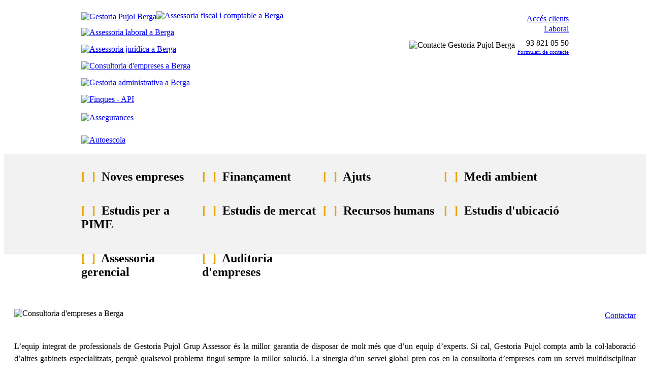

--- FILE ---
content_type: text/html
request_url: https://www.pujol.cat/serveis/4/consultoria-empreses.html
body_size: 3119
content:
<!DOCTYPE html PUBLIC "-//W3C//DTD XHTML 1.0 Transitional//EN" "http://www.w3.org/TR/xhtml1/DTD/xhtml1-transitional.dtd">
<html xmlns="http://www.w3.org/1999/xhtml">
	<head>
    <base href="https://www.pujol.cat" />
	<meta http-equiv="Content-Type" content="text/html; charset=utf-8" />
	<title>Gestoria Pujol - Consultoria d'empreses Berga</title>
    <meta name="abstract" lang="ca" content="Consultoria d'empreses Berga" />
	<meta name="keywords" content="assessoria jurídica, assessoria laboral, assessoria fiscal, assessoria comptable, assegurances, gestoria, gestoria administrativa, administració de finques, API, contractes, liquidacions, nòmines, auditories, peritatges" />
	<meta name="description" content="Experts en assessorament, administració de finques API, serveis de gestoria i assegurances a les empreses a Berga." />
	<meta name="robots" content="index, follow" />
	<meta name="language" content="ca" />
	<meta name="DC.title" lang="ca" content="Consultoria d'empreses Berga" />
    <meta name="DC.subject" lang="ca" content="Administració de finques a Berga, assessoria Berga, autoescola Berga, gestoria Pujol Berga.">
	<meta name="DC.description" lang="ca" content="Gestoria Pujol ofereix serveis d'asessoria, gestoria i assegurances a Berga. També disposem d'un servei d'autoescola Pujol a Berga." >
	<meta name="icbm" content="42.098867,1.844909" />
	<meta name="geo.position" content="42.098867,1.844909" />
	<meta name="geo.region" content="es-ct" />
	<meta name="geo.placename" content="Berga" />
	<meta http-equiv="Content-Language" content="ca" />
	

	<meta name="revisit" content="5 days"></meta>
	<meta name="revisit-after" content="5 days"></meta>
   <!-- <link href='http://fonts.googleapis.com/css?family=Averia+Serif+Libre:700' rel='stylesheet' type='text/css'>-->
   <!--<link href='http://fonts.googleapis.com/css?family=Oxygen' rel='stylesheet' type='text/css'>-->
   <link href='http://fonts.googleapis.com/css?family=Caudex' rel='stylesheet' type='text/css'>
	<link href="css/main.css" rel="stylesheet" type="text/css" />
    <style type="text/css">
		h4{margin-bottom:0; font-weight:bold;}
		ul.serveis{}
		ul.serveis li{ margin-bottom: 10px;}
	</style>
	 <script>
  (function(i,s,o,g,r,a,m){i['GoogleAnalyticsObject']=r;i[r]=i[r]||function(){
  (i[r].q=i[r].q||[]).push(arguments)},i[r].l=1*new Date();a=s.createElement(o),
  m=s.getElementsByTagName(o)[0];a.async=1;a.src=g;m.parentNode.insertBefore(a,m)
  })(window,document,'script','//www.google-analytics.com/analytics.js','ga');

  ga('create', 'UA-42746389-1', 'pujol.cat');
  ga('send', 'pageview');

</script>    </head>
	<body>
   
    <div id="wrap">
    		<div id="header">
       	<div id="header_margin" style="width:960px; margin-left:auto; margin-right:auto;">
           	<div style="padding-top:16px;float:left;"><a href="https://www.pujol.cat"><img src="images/header_logo.png" alt="Gestoria Pujol Berga" border="0" /></a></div>
       		<div style="padding-top:20px; float:right;">
            	<div style="text-align:right;"><a href="http://suasor.pujol.cat" target="_blank" class="arial_13_yellow">Acc&eacute;s clients</a></div>
                <!--
                updated 17/01/2019
                <div style="padding-top:2px; text-align:right;"><a href="calendari.html" class="arial_13_yellow" >Calendari laboral</a></div>-->
               	<div style="padding-top:2px; text-align:right;"><a href="https://treballadors.pujol.cat/" target="_blank" class="arial_13_yellow" >Laboral</a></div>
                <!--<div style="text-align:right;" class="arial_12_footer">Carretera de Sant Fruit&oacute;s, 28 baixos</div>
                <div style="text-align:right; padding-top:3px;" class="arial_12_footer">08600 Berga (Barcelona)</div>-->
                <div style=" float:right; text-align:right; padding-top:5px;">  
                   <div style="padding-top:9px;float:left;"><img src="images/header_telefon.png" alt="Contacte Gestoria Pujol Berga" /></div>
                   <div style="float:left; padding-left:5px; padding-top:5px;">
                   	<div class="arial_19_white">93 821 05 50</div>
                       <div style="padding-top:2px;"><a href="contactar.html" class="arial_12_yellow" style="font-size:11px;">Formulari de contacte</a></div>
                   </div>
                </div>   
            </div>
       	</div><!-- end header_margin -->
      </div><!-- end header -->
      <div id="menu">
       	<div id="menu_margin" style="width:960px; margin-left:auto; margin-right:auto;">
           		<div class="menu_separator">&nbsp;</div>
               	<div class="menu_item"><div><a href="serveis/2/assessoria-fiscal-i-comptable.html"><img src="images/logo_fiscal_mini.png" alt="Assessoria fiscal i comptable a Berga" border="0" style="margin-top:-4px;" /></a></div></div>
           		<div class="menu_separator">&nbsp;</div>
                <div class="menu_item"><div><a href="serveis/1/assessoria-laboral.html"><img src="images/logo_laboral_mini.png" alt="Assessoria laboral a Berga" border="0" style="margin-top:-3px;" /></a></div></div>
           
               	<div class="menu_separator">&nbsp;</div>
               <div class="menu_item">
                 <div><a href="serveis/3/assessoria-juridica.html"><img src="images/logo_juridica_mini.png" alt="Assessoria jurídica a Berga" border="0" style="margin-top:-3px;" /></a></div></div>
               	<div class="menu_separator">&nbsp;</div>
               <div class="menu_item_hover"><div><a href="serveis/4/consultoria-empreses.html"><img src="images/logo_empreses_mini.png" alt="Consultoria d'empreses a Berga" border="0" style="margin-top:-3px;" /></a></div></div>
               	<div class="menu_separator">&nbsp;</div>
                 <div class="menu_item"><div><a href="serveis/7/gestoria-administrativa.html"><img src="images/logo_administrativa_mini.png" alt="Gestoria administrativa a Berga" border="0" style="margin-top:-3px;" /></a></div></div>
               	<div class="menu_separator">&nbsp;</div>
               <div class="menu_item"><div><a href="serveis/5/administracio-de-finques-API.html"><img src="images/logo_finques_blanc.png" alt="Finques - API" border="0" style="margin-top:-3px;"   /></a></div></div>
               	<div class="menu_separator">&nbsp;</div>
               <div class="menu_item"><div><a href="serveis/6/corredoria-assegurances.html"><img src="images/logo_assegurances_header.png" alt="Assegurances" border="0" style="margin-top:0px;"  /></a></div></div>
               	<div class="menu_separator">&nbsp;</div>
                <div class="menu_item"><div style="padding-top:18px;"><a href="serveis/8/autoescola.html"><img src="images/logo_autoescola_blanc.png" alt="Autoescola" border="0" style="margin-top:-10px;"   /></a></div></div>
               	<div class="menu_separator">&nbsp;</div>                              
       	</div><!-- end menu_margin -->
       </div><!-- end menu -->
       <div id="submenu" style=" border-bottom:1px solid #DCDCDC; background-color:#F2F2F2;">
       	<div id="submenu_margin" style="width:960px; margin-left:auto; margin-right:auto;">
			<div style="clear:both; float:none;padding-top:12px;padding-bottom:6px;">
				
				<div style="min-width:238px; width:238px; float:left;" ><h2 class="submenu"><span style="color:#E9A500;">[&nbsp;&nbsp;]</span>&nbsp;&nbsp;Noves empreses</h2></div>
							
				<div style="min-width:238px; width:238px; float:left;" ><h2 class="submenu"><span style="color:#E9A500;">[&nbsp;&nbsp;]</span>&nbsp;&nbsp;Finançament</h2></div>
							
				<div style="min-width:238px; width:238px; float:left;" ><h2 class="submenu"><span style="color:#E9A500;">[&nbsp;&nbsp;]</span>&nbsp;&nbsp;Ajuts</h2></div>
							
				<div style="min-width:238px; width:238px; float:left;" ><h2 class="submenu"><span style="color:#E9A500;">[&nbsp;&nbsp;]</span>&nbsp;&nbsp;Medi ambient</h2></div>
			&nbsp;</div><div style="clear:both;float:none;padding-bottom:6px;">				
				<div style="min-width:238px; width:238px; float:left;" ><h2 class="submenu"><span style="color:#E9A500;">[&nbsp;&nbsp;]</span>&nbsp;&nbsp;Estudis per a PIME</h2></div>
							
				<div style="min-width:238px; width:238px; float:left;" ><h2 class="submenu"><span style="color:#E9A500;">[&nbsp;&nbsp;]</span>&nbsp;&nbsp;Estudis de mercat</h2></div>
							
				<div style="min-width:238px; width:238px; float:left;" ><h2 class="submenu"><span style="color:#E9A500;">[&nbsp;&nbsp;]</span>&nbsp;&nbsp;Recursos humans</h2></div>
							
				<div style="min-width:238px; width:238px; float:left;" ><h2 class="submenu"><span style="color:#E9A500;">[&nbsp;&nbsp;]</span>&nbsp;&nbsp;Estudis d'ubicació</h2></div>
			&nbsp;</div><div style="clear:both;float:none;padding-bottom:6px;">				
				<div style="min-width:238px; width:238px; float:left;" ><h2 class="submenu"><span style="color:#E9A500;">[&nbsp;&nbsp;]</span>&nbsp;&nbsp;Assessoria gerencial</h2></div>
							
				<div style="min-width:238px; width:238px; float:left;" ><h2 class="submenu"><span style="color:#E9A500;">[&nbsp;&nbsp;]</span>&nbsp;&nbsp;Auditoria d'empreses</h2></div>
						              &nbsp;</div>
       	</div><!-- end submenu_margin -->
       </div><!-- end submenu -->        <div id="main">
        	<div style="padding-left:20px; padding-right:20px;">
            	<div style="clear:both;padding-top:40px;">
           	 		<div style=" text-align:left; float:left;">
                    	                        	<img src="images/logo_empreses.jpg" border="0" alt="Consultoria d'empreses a Berga" />
						       
                    </div><!-- end titol -->
                   <div style="float:right;"><a href="contactar.html?dept=4" class="blue_button_radius" style="width:130px;line-height:26px;">Contactar</a></div>
                                   </div>
                <div style="padding-top:20px; clear:both;line-height:24px; text-align:justify;" class="text_14"><p>L&rsquo;equip integrat de professionals de Gestoria Pujol Grup Assessor &eacute;s la millor garantia de disposar de molt m&eacute;s que d&rsquo;un equip d&rsquo;experts. Si cal, Gestoria Pujol compta amb la col&middot;laboraci&oacute; d&rsquo;altres gabinets especialitzats, perqu&egrave; qualsevol problema tingui sempre la millor soluci&oacute;. La sinergia d&rsquo;un servei global pren cos en la consultoria d&rsquo;empreses com un servei multidisciplinar donat per un equip altament qualificat, que treballa al costat del client com si es tract&eacute;s d&rsquo;un &ldquo;partner&rdquo;.</p></div>
				<div style="height:50px;">&nbsp;</div>
                                 	<div class="tab_subcategories" style="margin-left:70px;">
                    	<div style="padding-top:12px; text-align:center;"><a href="https://www.pujol.cat/consultoria-empreses/250/noves-empreses.html"><img src="images/consultoria_empreses.jpg" border="0" alt="Noves empreses" /></a></div>
                        <div style="padding-top:5px; text-align:center;"><a href="https://www.pujol.cat/consultoria-empreses/250/noves-empreses.html" class="tahoma_14_enllas">Noves empreses</a></div>
                    </div><!-- end tab -->
                    
                    <div class="tab_subcategories" style="margin-left:40px;">
                    	<div style="padding-top:12px; text-align:center;"><a href="https://www.pujol.cat/consultoria-empreses/251/finansament.html"><img src="images/consultoria_finansament.jpg" border="0" alt="Consultoria d'empreses - Finançament" /></a></div>
                        <div style="padding-top:5px; text-align:center;"><a href="https://www.pujol.cat/consultoria-empreses/251/finansament.html" class="tahoma_14_enllas">Finançament</a></div>
                    </div><!-- end tab -->  
                                      
                    <div class="tab_subcategories" style="margin-left:40px;">
                    	<div style="padding-top:12px; text-align:center;"><a href="https://www.pujol.cat/consultoria-empreses/252/ajuts.html"><img src="images/consultoria_ajuts.jpg" border="0" alt="Consultoria d'empreses - Ajuts" /></a></div>
                        <div style="padding-top:5px; text-align:center;"><a href="https://www.pujol.cat/consultoria-empreses/252/ajuts.html" class="tahoma_14_enllas">Ajuts</a></div>
                    </div><!-- end tab -->
                    
                    <div style="clear: both; float:none; height:40px;">&nbsp;</div>
                    
                    <div class="tab_subcategories" style="margin-left:70px;">
                    	<div style="padding-top:12px; text-align:center;"><a href="https://www.pujol.cat/consultoria-empreses/253/medi-ambient.html"><img src="images/consultoria_medi.jpg" border="0" alt="Consultoria d'empreses - Medi ambient" /></a></div>
                        <div style="padding-top:5px; text-align:center;"><a href="https://www.pujol.cat/consultoria-empreses/253/medi-ambient.html" class="tahoma_14_enllas">Medi ambient</a></div>
                    </div><!-- end tab -->
                	<div class="tab_subcategories" style="margin-left:40px;">
                    	<div style="padding-top:12px; text-align:center;"><a href="https://www.pujol.cat/consultoria-empreses/254/estudis-especifics-pime.html"><img src="images/consultoria_pimes.jpg" border="0" alt="Estudis específics per a PIME" /></a></div>
                        <div style="padding-top:5px; text-align:center;"><a href="https://www.pujol.cat/consultoria-empreses/254/estudis-especifics-pime.html" class="tahoma_14_enllas">Estudis específics PIME</a></div>
                    </div><!-- end tab -->
                    
                    <div class="tab_subcategories" style="margin-left:40px;">
                    	<div style="padding-top:12px; text-align:center;"><a href="https://www.pujol.cat/consultoria-empreses/255/estudis-de-mercat.html"><img src="images/consultoria_mercat.jpg" border="0" alt="Estudis de mercat" /></a></div>
                        <div style="padding-top:5px; text-align:center;"><a href="https://www.pujol.cat/consultoria-empreses/255/estudis-de-mercat.html" class="tahoma_14_enllas">Estudis de mercat</a></div>
                    </div><!-- end tab -->     
                                   
                  
                    
                     <div style="clear: both; float:none; height:40px;">&nbsp;</div>
                    <div class="tab_subcategories" style="margin-left:70px;">
                    	<div style="padding-top:12px; text-align:center;"><a href="https://www.pujol.cat/consultoria-empreses/256/recursos-humans.html"><img src="images/consultoria_humans.jpg" border="0" alt="Recursos humans" /></a></div>
                        <div style="padding-top:5px; text-align:center;"><a href="https://www.pujol.cat/consultoria-empreses/256/recursos-humans.html" class="tahoma_14_enllas">Recursos humans</a></div>
                    </div><!-- end tab -->
                	<div class="tab_subcategories" style="margin-left:40px;">
                    	<div style="padding-top:12px; text-align:center;"><a href="https://www.pujol.cat/consultoria-empreses/257/estudis-ubicacio-idonia-empreses.html"><img src="images/consultoria_ubicacio.jpg" border="0" alt="Estudis ubicació idònia d'empreses" /></a></div>
                        <div style="padding-top:5px; text-align:center;"><a href="https://www.pujol.cat/consultoria-empreses/257/estudis-ubicacio-idonia-empreses.html" class="tahoma_14_enllas">Estudis d'ubicació idònia</a></div>
                    </div><!-- end tab -->
                    
                    <div class="tab_subcategories" style="margin-left:40px;">
                    	<div style="padding-top:12px; text-align:center;"><a href="https://www.pujol.cat/consultoria-empreses/258/assessoria-gerencial.html"><img src="images/consultoria_gerencial.jpg" border="0" alt="Assessoria gerencial" /></a></div>
                        <div style="padding-top:5px; text-align:center;"><a href="https://www.pujol.cat/consultoria-empreses/258/assessoria-gerencial.html" class="tahoma_14_enllas">Assessoria gerencial</a></div>
                    </div><!-- end tab -->  
                   
                   <div style="clear: both; float:none; height:40px;">&nbsp;</div>
                    <div class="tab_subcategories" style="margin-left:70px;">
                    	<div style="padding-top:12px; text-align:center;"><a href="https://www.pujol.cat/consultoria-empreses/259/auditoria-empreses-i-negocis.html"><img src="images/consultoria_auditoria.jpg" border="0" alt="Auditoria d'empreses i negocis" /></a></div>
                        <div style="padding-top:5px; text-align:center;"><a href="https://www.pujol.cat/consultoria-empreses/259/auditoria-empreses-i-negocis.html" class="tahoma_14_enllas">Auditoria d'empreses</a></div>
                    </div><!-- end tab -->
                	
                    
                   
                    <div style="clear:both;height:90px;">&nbsp;</div>       
                            </div>
        </div><!-- end main -->
      </div><!-- end wrap -->
      <div id="footer">
   	
   	<div id="footer_margin" style="width:960px;margin-left:auto; height:100%; margin-right:auto;">
       	<div style="width:320px; min-width:320px; max-width:320px; float:left;">
           	<div style="padding-top:24px;"><h2 class="footer"><span style="color:#E9A500;">[&nbsp;&nbsp;]</span>&nbsp;&nbsp;<a href="serveis/1/assessoria-laboral.html" class="footer_enllas">Assessoria laboral</a></h2></div>
            <div style="padding-top:15px;"><h2 class="footer"><span style="color:#E9A500;">[&nbsp;&nbsp;]</span>&nbsp;&nbsp;<a href="serveis/2/assessoria-fiscal-i-comptable.html" class="footer_enllas">Assessoria fiscal i comptable</a></h2></div>
            <div style="padding-top:15px;"><h2 class="footer"><span style="color:#E9A500;">[&nbsp;&nbsp;]</span>&nbsp;&nbsp;<a href="serveis/3/assessoria-juridica.html" class="footer_enllas">Assessoria jur&iacute;dica</a></h2></div>
            <div style="padding-top:15px;"><h2 class="footer"><span style="color:#E9A500;">[&nbsp;&nbsp;]</span>&nbsp;&nbsp;<a href="serveis/4/consultoria-empreses.html" class="footer_enllas">Consultoria d'empreses</a></h2></div>
            
        </div><!-- end left -->
        <div style="width:320px; min-width:320px; text-align:center; max-width:320px; float:left;">
           	<div style="padding-top:42px;"><a href="https://www.pujol.cat"><img src="images/header_logo.png" width="270" alt="Assessoria/gestoria Pujol Berga" border="0" /></a></div>
            
        </div><!-- end center -->
        <div style="float:left; padding-left:96px;">
           	<div style="padding-top:24px;"><h2 class="footer"><span style="color:#E9A500;">[&nbsp;&nbsp;]</span>&nbsp;&nbsp;<a href="serveis/5/administracio-de-finques-API.html" class="footer_enllas">Administraci&oacute; de finques - API</a></h2></div>
            <div style="padding-top:15px;"><h2 class="footer"><span style="color:#E9A500;">[&nbsp;&nbsp;]</span>&nbsp;&nbsp;<a href="serveis/6/corredoria-assegurances.html" class="footer_enllas">Corredoria d'assegurances</a></h2></div>
            <div style="padding-top:15px;"><h2 class="footer"><span style="color:#E9A500;">[&nbsp;&nbsp;]</span>&nbsp;&nbsp;<a href="serveis/7/gestoria-administrativa.html" class="footer_enllas">Gestoria administrativa</a></h2></div>
            <div style="padding-top:15px;"><h2 class="footer"><span style="color:#E9A500;">[&nbsp;&nbsp;]</span>&nbsp;&nbsp;<a href="serveis/8/autoescola.html" class="footer_enllas">Autoescola</a></h2></div>
        </div><!-- end right -->
        <div style="clear:both; float:none;">&nbsp;</div>
      	<div style="padding-top:6px; text-align:center;" class="arial_12_footer">
  			Carretera de Sant Fruitós, 28 baixos  -  08600 Berga (Barcelona)  -  Tel. : 93 821 05 50  -  E-mail: gestoria@pujol.cat  -  <a href="politica-privacitat.html" class="arial_12_yellow">Política de privacitat</a>
 		</div>	
      	</div><!-- end footer_margin -->
</div><!-- end footer -->	</body>
</html>

--- FILE ---
content_type: text/plain
request_url: https://www.google-analytics.com/j/collect?v=1&_v=j102&a=1827903068&t=pageview&_s=1&dl=https%3A%2F%2Fwww.pujol.cat%2Fserveis%2F4%2Fconsultoria-empreses.html&ul=en-us%40posix&dt=Gestoria%20Pujol%20-%20Consultoria%20d%27empreses%20Berga&sr=1280x720&vp=1280x720&_u=IEBAAAABAAAAACAAI~&jid=1198738995&gjid=91116894&cid=2085159681.1769035917&tid=UA-42746389-1&_gid=1043048152.1769035917&_r=1&_slc=1&z=2034638240
body_size: -449
content:
2,cG-QM9FR3PJFN